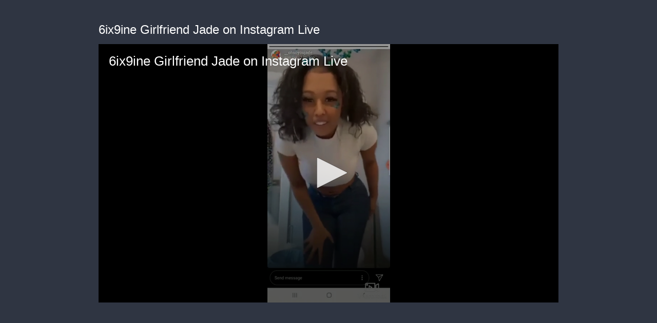

--- FILE ---
content_type: text/vtt
request_url: https://cdn.jwplayer.com/strips/Yrzc2hWX-120.vtt
body_size: 11
content:
WEBVTT

00:00.000 --> 00:02.000
Yrzc2hWX-120.jpg#xywh=0,0,120,252

00:02.000 --> 00:04.000
Yrzc2hWX-120.jpg#xywh=120,0,120,252

00:04.000 --> 00:06.000
Yrzc2hWX-120.jpg#xywh=240,0,120,252

00:06.000 --> 00:08.000
Yrzc2hWX-120.jpg#xywh=360,0,120,252

00:08.000 --> 00:10.000
Yrzc2hWX-120.jpg#xywh=0,252,120,252

00:10.000 --> 00:12.000
Yrzc2hWX-120.jpg#xywh=120,252,120,252

00:12.000 --> 00:14.000
Yrzc2hWX-120.jpg#xywh=240,252,120,252

00:14.000 --> 00:16.000
Yrzc2hWX-120.jpg#xywh=360,252,120,252

00:16.000 --> 00:18.000
Yrzc2hWX-120.jpg#xywh=0,504,120,252

00:18.000 --> 00:20.000
Yrzc2hWX-120.jpg#xywh=120,504,120,252

00:20.000 --> 00:22.000
Yrzc2hWX-120.jpg#xywh=240,504,120,252

00:22.000 --> 00:24.000
Yrzc2hWX-120.jpg#xywh=360,504,120,252

00:24.000 --> 00:26.000
Yrzc2hWX-120.jpg#xywh=0,756,120,252

00:26.000 --> 00:28.000
Yrzc2hWX-120.jpg#xywh=120,756,120,252

00:28.000 --> 00:30.000
Yrzc2hWX-120.jpg#xywh=240,756,120,252

00:30.000 --> 00:32.000
Yrzc2hWX-120.jpg#xywh=360,756,120,252

00:32.000 --> 00:34.000
Yrzc2hWX-120.jpg#xywh=0,1008,120,252

00:34.000 --> 00:36.000
Yrzc2hWX-120.jpg#xywh=120,1008,120,252

00:36.000 --> 00:38.000
Yrzc2hWX-120.jpg#xywh=240,1008,120,252

00:38.000 --> 00:40.000
Yrzc2hWX-120.jpg#xywh=360,1008,120,252

00:40.000 --> 00:42.000
Yrzc2hWX-120.jpg#xywh=0,1260,120,252

00:42.000 --> 00:44.000
Yrzc2hWX-120.jpg#xywh=120,1260,120,252

00:44.000 --> 00:46.000
Yrzc2hWX-120.jpg#xywh=240,1260,120,252

00:46.000 --> 00:48.000
Yrzc2hWX-120.jpg#xywh=360,1260,120,252

00:48.000 --> 00:50.000
Yrzc2hWX-120.jpg#xywh=0,1512,120,252

00:50.000 --> 00:52.000
Yrzc2hWX-120.jpg#xywh=120,1512,120,252

00:52.000 --> 00:54.000
Yrzc2hWX-120.jpg#xywh=240,1512,120,252

00:54.000 --> 00:56.000
Yrzc2hWX-120.jpg#xywh=360,1512,120,252

00:56.000 --> 00:58.000
Yrzc2hWX-120.jpg#xywh=0,1764,120,252

00:58.000 --> 00:59.669
Yrzc2hWX-120.jpg#xywh=120,1764,120,252

